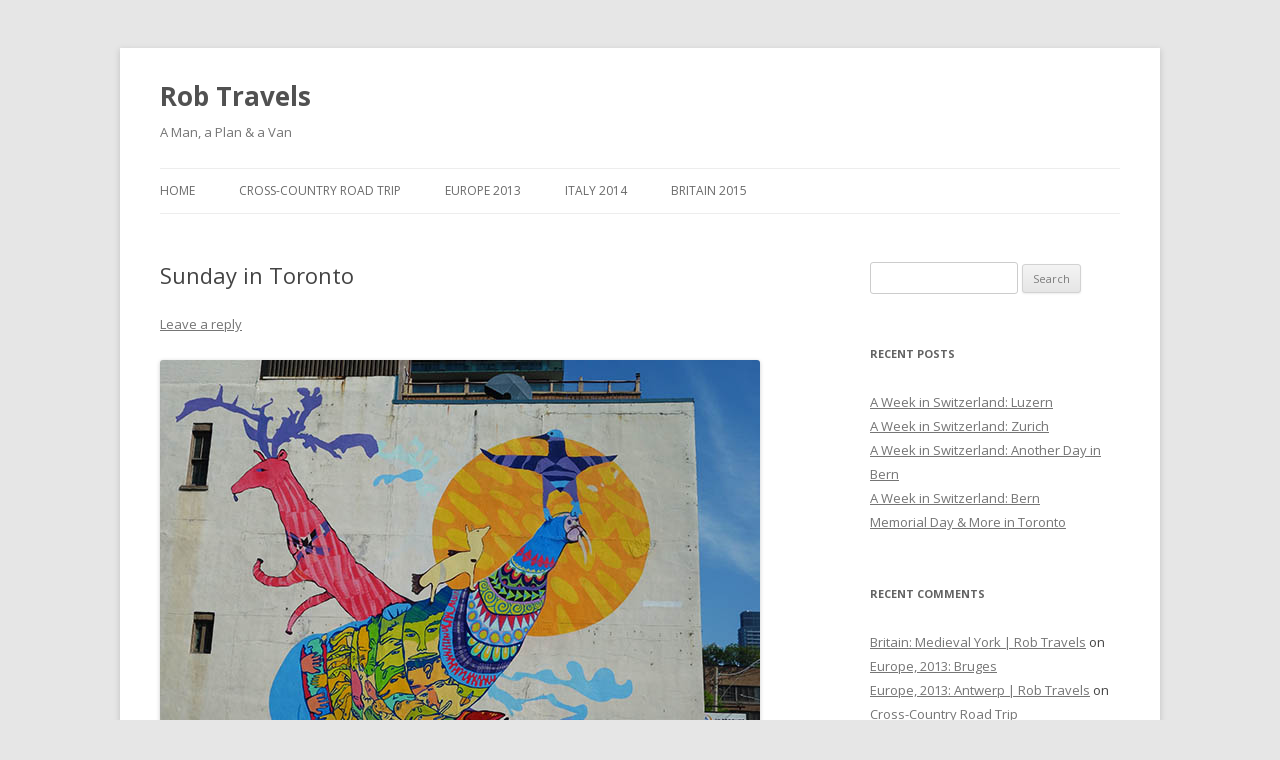

--- FILE ---
content_type: text/html; charset=UTF-8
request_url: https://roadtrip.robertlitzke.com/?p=1126
body_size: 9680
content:
<!DOCTYPE html>
<!--[if IE 7]>
<html class="ie ie7" lang="en-US">
<![endif]-->
<!--[if IE 8]>
<html class="ie ie8" lang="en-US">
<![endif]-->
<!--[if !(IE 7) & !(IE 8)]><!-->
<html lang="en-US">
<!--<![endif]-->
<head>
<meta charset="UTF-8" />
<meta name="viewport" content="width=device-width" />
<title>Sunday in Toronto | Rob Travels</title>
<link rel="profile" href="http://gmpg.org/xfn/11" />
<link rel="pingback" href="https://roadtrip.robertlitzke.com/xmlrpc.php" />
<!--[if lt IE 9]>
<script src="https://roadtrip.robertlitzke.com/wp-content/themes/twentytwelve/js/html5.js" type="text/javascript"></script>
<![endif]-->
<meta name='robots' content='max-image-preview:large' />
<link rel='dns-prefetch' href='//fonts.googleapis.com' />
<link rel="alternate" type="application/rss+xml" title="Rob Travels &raquo; Feed" href="https://roadtrip.robertlitzke.com/?feed=rss2" />
<link rel="alternate" type="application/rss+xml" title="Rob Travels &raquo; Comments Feed" href="https://roadtrip.robertlitzke.com/?feed=comments-rss2" />
<link rel="alternate" type="application/rss+xml" title="Rob Travels &raquo; Sunday in Toronto Comments Feed" href="https://roadtrip.robertlitzke.com/?feed=rss2&#038;p=1126" />
<script type="text/javascript">
/* <![CDATA[ */
window._wpemojiSettings = {"baseUrl":"https:\/\/s.w.org\/images\/core\/emoji\/14.0.0\/72x72\/","ext":".png","svgUrl":"https:\/\/s.w.org\/images\/core\/emoji\/14.0.0\/svg\/","svgExt":".svg","source":{"concatemoji":"https:\/\/roadtrip.robertlitzke.com\/wp-includes\/js\/wp-emoji-release.min.js?ver=6.4.7"}};
/*! This file is auto-generated */
!function(i,n){var o,s,e;function c(e){try{var t={supportTests:e,timestamp:(new Date).valueOf()};sessionStorage.setItem(o,JSON.stringify(t))}catch(e){}}function p(e,t,n){e.clearRect(0,0,e.canvas.width,e.canvas.height),e.fillText(t,0,0);var t=new Uint32Array(e.getImageData(0,0,e.canvas.width,e.canvas.height).data),r=(e.clearRect(0,0,e.canvas.width,e.canvas.height),e.fillText(n,0,0),new Uint32Array(e.getImageData(0,0,e.canvas.width,e.canvas.height).data));return t.every(function(e,t){return e===r[t]})}function u(e,t,n){switch(t){case"flag":return n(e,"\ud83c\udff3\ufe0f\u200d\u26a7\ufe0f","\ud83c\udff3\ufe0f\u200b\u26a7\ufe0f")?!1:!n(e,"\ud83c\uddfa\ud83c\uddf3","\ud83c\uddfa\u200b\ud83c\uddf3")&&!n(e,"\ud83c\udff4\udb40\udc67\udb40\udc62\udb40\udc65\udb40\udc6e\udb40\udc67\udb40\udc7f","\ud83c\udff4\u200b\udb40\udc67\u200b\udb40\udc62\u200b\udb40\udc65\u200b\udb40\udc6e\u200b\udb40\udc67\u200b\udb40\udc7f");case"emoji":return!n(e,"\ud83e\udef1\ud83c\udffb\u200d\ud83e\udef2\ud83c\udfff","\ud83e\udef1\ud83c\udffb\u200b\ud83e\udef2\ud83c\udfff")}return!1}function f(e,t,n){var r="undefined"!=typeof WorkerGlobalScope&&self instanceof WorkerGlobalScope?new OffscreenCanvas(300,150):i.createElement("canvas"),a=r.getContext("2d",{willReadFrequently:!0}),o=(a.textBaseline="top",a.font="600 32px Arial",{});return e.forEach(function(e){o[e]=t(a,e,n)}),o}function t(e){var t=i.createElement("script");t.src=e,t.defer=!0,i.head.appendChild(t)}"undefined"!=typeof Promise&&(o="wpEmojiSettingsSupports",s=["flag","emoji"],n.supports={everything:!0,everythingExceptFlag:!0},e=new Promise(function(e){i.addEventListener("DOMContentLoaded",e,{once:!0})}),new Promise(function(t){var n=function(){try{var e=JSON.parse(sessionStorage.getItem(o));if("object"==typeof e&&"number"==typeof e.timestamp&&(new Date).valueOf()<e.timestamp+604800&&"object"==typeof e.supportTests)return e.supportTests}catch(e){}return null}();if(!n){if("undefined"!=typeof Worker&&"undefined"!=typeof OffscreenCanvas&&"undefined"!=typeof URL&&URL.createObjectURL&&"undefined"!=typeof Blob)try{var e="postMessage("+f.toString()+"("+[JSON.stringify(s),u.toString(),p.toString()].join(",")+"));",r=new Blob([e],{type:"text/javascript"}),a=new Worker(URL.createObjectURL(r),{name:"wpTestEmojiSupports"});return void(a.onmessage=function(e){c(n=e.data),a.terminate(),t(n)})}catch(e){}c(n=f(s,u,p))}t(n)}).then(function(e){for(var t in e)n.supports[t]=e[t],n.supports.everything=n.supports.everything&&n.supports[t],"flag"!==t&&(n.supports.everythingExceptFlag=n.supports.everythingExceptFlag&&n.supports[t]);n.supports.everythingExceptFlag=n.supports.everythingExceptFlag&&!n.supports.flag,n.DOMReady=!1,n.readyCallback=function(){n.DOMReady=!0}}).then(function(){return e}).then(function(){var e;n.supports.everything||(n.readyCallback(),(e=n.source||{}).concatemoji?t(e.concatemoji):e.wpemoji&&e.twemoji&&(t(e.twemoji),t(e.wpemoji)))}))}((window,document),window._wpemojiSettings);
/* ]]> */
</script>
<style id='wp-emoji-styles-inline-css' type='text/css'>

	img.wp-smiley, img.emoji {
		display: inline !important;
		border: none !important;
		box-shadow: none !important;
		height: 1em !important;
		width: 1em !important;
		margin: 0 0.07em !important;
		vertical-align: -0.1em !important;
		background: none !important;
		padding: 0 !important;
	}
</style>
<link rel='stylesheet' id='wp-block-library-css' href='https://roadtrip.robertlitzke.com/wp-includes/css/dist/block-library/style.min.css?ver=6.4.7' type='text/css' media='all' />
<style id='classic-theme-styles-inline-css' type='text/css'>
/*! This file is auto-generated */
.wp-block-button__link{color:#fff;background-color:#32373c;border-radius:9999px;box-shadow:none;text-decoration:none;padding:calc(.667em + 2px) calc(1.333em + 2px);font-size:1.125em}.wp-block-file__button{background:#32373c;color:#fff;text-decoration:none}
</style>
<style id='global-styles-inline-css' type='text/css'>
body{--wp--preset--color--black: #000000;--wp--preset--color--cyan-bluish-gray: #abb8c3;--wp--preset--color--white: #ffffff;--wp--preset--color--pale-pink: #f78da7;--wp--preset--color--vivid-red: #cf2e2e;--wp--preset--color--luminous-vivid-orange: #ff6900;--wp--preset--color--luminous-vivid-amber: #fcb900;--wp--preset--color--light-green-cyan: #7bdcb5;--wp--preset--color--vivid-green-cyan: #00d084;--wp--preset--color--pale-cyan-blue: #8ed1fc;--wp--preset--color--vivid-cyan-blue: #0693e3;--wp--preset--color--vivid-purple: #9b51e0;--wp--preset--gradient--vivid-cyan-blue-to-vivid-purple: linear-gradient(135deg,rgba(6,147,227,1) 0%,rgb(155,81,224) 100%);--wp--preset--gradient--light-green-cyan-to-vivid-green-cyan: linear-gradient(135deg,rgb(122,220,180) 0%,rgb(0,208,130) 100%);--wp--preset--gradient--luminous-vivid-amber-to-luminous-vivid-orange: linear-gradient(135deg,rgba(252,185,0,1) 0%,rgba(255,105,0,1) 100%);--wp--preset--gradient--luminous-vivid-orange-to-vivid-red: linear-gradient(135deg,rgba(255,105,0,1) 0%,rgb(207,46,46) 100%);--wp--preset--gradient--very-light-gray-to-cyan-bluish-gray: linear-gradient(135deg,rgb(238,238,238) 0%,rgb(169,184,195) 100%);--wp--preset--gradient--cool-to-warm-spectrum: linear-gradient(135deg,rgb(74,234,220) 0%,rgb(151,120,209) 20%,rgb(207,42,186) 40%,rgb(238,44,130) 60%,rgb(251,105,98) 80%,rgb(254,248,76) 100%);--wp--preset--gradient--blush-light-purple: linear-gradient(135deg,rgb(255,206,236) 0%,rgb(152,150,240) 100%);--wp--preset--gradient--blush-bordeaux: linear-gradient(135deg,rgb(254,205,165) 0%,rgb(254,45,45) 50%,rgb(107,0,62) 100%);--wp--preset--gradient--luminous-dusk: linear-gradient(135deg,rgb(255,203,112) 0%,rgb(199,81,192) 50%,rgb(65,88,208) 100%);--wp--preset--gradient--pale-ocean: linear-gradient(135deg,rgb(255,245,203) 0%,rgb(182,227,212) 50%,rgb(51,167,181) 100%);--wp--preset--gradient--electric-grass: linear-gradient(135deg,rgb(202,248,128) 0%,rgb(113,206,126) 100%);--wp--preset--gradient--midnight: linear-gradient(135deg,rgb(2,3,129) 0%,rgb(40,116,252) 100%);--wp--preset--font-size--small: 13px;--wp--preset--font-size--medium: 20px;--wp--preset--font-size--large: 36px;--wp--preset--font-size--x-large: 42px;--wp--preset--spacing--20: 0.44rem;--wp--preset--spacing--30: 0.67rem;--wp--preset--spacing--40: 1rem;--wp--preset--spacing--50: 1.5rem;--wp--preset--spacing--60: 2.25rem;--wp--preset--spacing--70: 3.38rem;--wp--preset--spacing--80: 5.06rem;--wp--preset--shadow--natural: 6px 6px 9px rgba(0, 0, 0, 0.2);--wp--preset--shadow--deep: 12px 12px 50px rgba(0, 0, 0, 0.4);--wp--preset--shadow--sharp: 6px 6px 0px rgba(0, 0, 0, 0.2);--wp--preset--shadow--outlined: 6px 6px 0px -3px rgba(255, 255, 255, 1), 6px 6px rgba(0, 0, 0, 1);--wp--preset--shadow--crisp: 6px 6px 0px rgba(0, 0, 0, 1);}:where(.is-layout-flex){gap: 0.5em;}:where(.is-layout-grid){gap: 0.5em;}body .is-layout-flow > .alignleft{float: left;margin-inline-start: 0;margin-inline-end: 2em;}body .is-layout-flow > .alignright{float: right;margin-inline-start: 2em;margin-inline-end: 0;}body .is-layout-flow > .aligncenter{margin-left: auto !important;margin-right: auto !important;}body .is-layout-constrained > .alignleft{float: left;margin-inline-start: 0;margin-inline-end: 2em;}body .is-layout-constrained > .alignright{float: right;margin-inline-start: 2em;margin-inline-end: 0;}body .is-layout-constrained > .aligncenter{margin-left: auto !important;margin-right: auto !important;}body .is-layout-constrained > :where(:not(.alignleft):not(.alignright):not(.alignfull)){max-width: var(--wp--style--global--content-size);margin-left: auto !important;margin-right: auto !important;}body .is-layout-constrained > .alignwide{max-width: var(--wp--style--global--wide-size);}body .is-layout-flex{display: flex;}body .is-layout-flex{flex-wrap: wrap;align-items: center;}body .is-layout-flex > *{margin: 0;}body .is-layout-grid{display: grid;}body .is-layout-grid > *{margin: 0;}:where(.wp-block-columns.is-layout-flex){gap: 2em;}:where(.wp-block-columns.is-layout-grid){gap: 2em;}:where(.wp-block-post-template.is-layout-flex){gap: 1.25em;}:where(.wp-block-post-template.is-layout-grid){gap: 1.25em;}.has-black-color{color: var(--wp--preset--color--black) !important;}.has-cyan-bluish-gray-color{color: var(--wp--preset--color--cyan-bluish-gray) !important;}.has-white-color{color: var(--wp--preset--color--white) !important;}.has-pale-pink-color{color: var(--wp--preset--color--pale-pink) !important;}.has-vivid-red-color{color: var(--wp--preset--color--vivid-red) !important;}.has-luminous-vivid-orange-color{color: var(--wp--preset--color--luminous-vivid-orange) !important;}.has-luminous-vivid-amber-color{color: var(--wp--preset--color--luminous-vivid-amber) !important;}.has-light-green-cyan-color{color: var(--wp--preset--color--light-green-cyan) !important;}.has-vivid-green-cyan-color{color: var(--wp--preset--color--vivid-green-cyan) !important;}.has-pale-cyan-blue-color{color: var(--wp--preset--color--pale-cyan-blue) !important;}.has-vivid-cyan-blue-color{color: var(--wp--preset--color--vivid-cyan-blue) !important;}.has-vivid-purple-color{color: var(--wp--preset--color--vivid-purple) !important;}.has-black-background-color{background-color: var(--wp--preset--color--black) !important;}.has-cyan-bluish-gray-background-color{background-color: var(--wp--preset--color--cyan-bluish-gray) !important;}.has-white-background-color{background-color: var(--wp--preset--color--white) !important;}.has-pale-pink-background-color{background-color: var(--wp--preset--color--pale-pink) !important;}.has-vivid-red-background-color{background-color: var(--wp--preset--color--vivid-red) !important;}.has-luminous-vivid-orange-background-color{background-color: var(--wp--preset--color--luminous-vivid-orange) !important;}.has-luminous-vivid-amber-background-color{background-color: var(--wp--preset--color--luminous-vivid-amber) !important;}.has-light-green-cyan-background-color{background-color: var(--wp--preset--color--light-green-cyan) !important;}.has-vivid-green-cyan-background-color{background-color: var(--wp--preset--color--vivid-green-cyan) !important;}.has-pale-cyan-blue-background-color{background-color: var(--wp--preset--color--pale-cyan-blue) !important;}.has-vivid-cyan-blue-background-color{background-color: var(--wp--preset--color--vivid-cyan-blue) !important;}.has-vivid-purple-background-color{background-color: var(--wp--preset--color--vivid-purple) !important;}.has-black-border-color{border-color: var(--wp--preset--color--black) !important;}.has-cyan-bluish-gray-border-color{border-color: var(--wp--preset--color--cyan-bluish-gray) !important;}.has-white-border-color{border-color: var(--wp--preset--color--white) !important;}.has-pale-pink-border-color{border-color: var(--wp--preset--color--pale-pink) !important;}.has-vivid-red-border-color{border-color: var(--wp--preset--color--vivid-red) !important;}.has-luminous-vivid-orange-border-color{border-color: var(--wp--preset--color--luminous-vivid-orange) !important;}.has-luminous-vivid-amber-border-color{border-color: var(--wp--preset--color--luminous-vivid-amber) !important;}.has-light-green-cyan-border-color{border-color: var(--wp--preset--color--light-green-cyan) !important;}.has-vivid-green-cyan-border-color{border-color: var(--wp--preset--color--vivid-green-cyan) !important;}.has-pale-cyan-blue-border-color{border-color: var(--wp--preset--color--pale-cyan-blue) !important;}.has-vivid-cyan-blue-border-color{border-color: var(--wp--preset--color--vivid-cyan-blue) !important;}.has-vivid-purple-border-color{border-color: var(--wp--preset--color--vivid-purple) !important;}.has-vivid-cyan-blue-to-vivid-purple-gradient-background{background: var(--wp--preset--gradient--vivid-cyan-blue-to-vivid-purple) !important;}.has-light-green-cyan-to-vivid-green-cyan-gradient-background{background: var(--wp--preset--gradient--light-green-cyan-to-vivid-green-cyan) !important;}.has-luminous-vivid-amber-to-luminous-vivid-orange-gradient-background{background: var(--wp--preset--gradient--luminous-vivid-amber-to-luminous-vivid-orange) !important;}.has-luminous-vivid-orange-to-vivid-red-gradient-background{background: var(--wp--preset--gradient--luminous-vivid-orange-to-vivid-red) !important;}.has-very-light-gray-to-cyan-bluish-gray-gradient-background{background: var(--wp--preset--gradient--very-light-gray-to-cyan-bluish-gray) !important;}.has-cool-to-warm-spectrum-gradient-background{background: var(--wp--preset--gradient--cool-to-warm-spectrum) !important;}.has-blush-light-purple-gradient-background{background: var(--wp--preset--gradient--blush-light-purple) !important;}.has-blush-bordeaux-gradient-background{background: var(--wp--preset--gradient--blush-bordeaux) !important;}.has-luminous-dusk-gradient-background{background: var(--wp--preset--gradient--luminous-dusk) !important;}.has-pale-ocean-gradient-background{background: var(--wp--preset--gradient--pale-ocean) !important;}.has-electric-grass-gradient-background{background: var(--wp--preset--gradient--electric-grass) !important;}.has-midnight-gradient-background{background: var(--wp--preset--gradient--midnight) !important;}.has-small-font-size{font-size: var(--wp--preset--font-size--small) !important;}.has-medium-font-size{font-size: var(--wp--preset--font-size--medium) !important;}.has-large-font-size{font-size: var(--wp--preset--font-size--large) !important;}.has-x-large-font-size{font-size: var(--wp--preset--font-size--x-large) !important;}
.wp-block-navigation a:where(:not(.wp-element-button)){color: inherit;}
:where(.wp-block-post-template.is-layout-flex){gap: 1.25em;}:where(.wp-block-post-template.is-layout-grid){gap: 1.25em;}
:where(.wp-block-columns.is-layout-flex){gap: 2em;}:where(.wp-block-columns.is-layout-grid){gap: 2em;}
.wp-block-pullquote{font-size: 1.5em;line-height: 1.6;}
</style>
<link rel='stylesheet' id='twentytwelve-fonts-css' href='https://fonts.googleapis.com/css?family=Open+Sans:400italic,700italic,400,700&#038;subset=latin,latin-ext' type='text/css' media='all' />
<link rel='stylesheet' id='twentytwelve-style-css' href='https://roadtrip.robertlitzke.com/wp-content/themes/twentytwelve/style.css?ver=6.4.7' type='text/css' media='all' />
<!--[if lt IE 9]>
<link rel='stylesheet' id='twentytwelve-ie-css' href='https://roadtrip.robertlitzke.com/wp-content/themes/twentytwelve/css/ie.css?ver=20121010' type='text/css' media='all' />
<![endif]-->
<script type="text/javascript" src="https://roadtrip.robertlitzke.com/wp-includes/js/jquery/jquery.min.js?ver=3.7.1" id="jquery-core-js"></script>
<script type="text/javascript" src="https://roadtrip.robertlitzke.com/wp-includes/js/jquery/jquery-migrate.min.js?ver=3.4.1" id="jquery-migrate-js"></script>
<link rel="https://api.w.org/" href="https://roadtrip.robertlitzke.com/index.php?rest_route=/" /><link rel="alternate" type="application/json" href="https://roadtrip.robertlitzke.com/index.php?rest_route=/wp/v2/posts/1126" /><link rel="EditURI" type="application/rsd+xml" title="RSD" href="https://roadtrip.robertlitzke.com/xmlrpc.php?rsd" />
<meta name="generator" content="WordPress 6.4.7" />
<link rel="canonical" href="https://roadtrip.robertlitzke.com/?p=1126" />
<link rel='shortlink' href='https://roadtrip.robertlitzke.com/?p=1126' />
<link rel="alternate" type="application/json+oembed" href="https://roadtrip.robertlitzke.com/index.php?rest_route=%2Foembed%2F1.0%2Fembed&#038;url=https%3A%2F%2Froadtrip.robertlitzke.com%2F%3Fp%3D1126" />
<link rel="alternate" type="text/xml+oembed" href="https://roadtrip.robertlitzke.com/index.php?rest_route=%2Foembed%2F1.0%2Fembed&#038;url=https%3A%2F%2Froadtrip.robertlitzke.com%2F%3Fp%3D1126&#038;format=xml" />
<style type="text/css">.recentcomments a{display:inline !important;padding:0 !important;margin:0 !important;}</style></head>

<body class="post-template-default single single-post postid-1126 single-format-standard custom-font-enabled single-author">
<div id="page" class="hfeed site">
	<header id="masthead" class="site-header" role="banner">
		<hgroup>
			<h1 class="site-title"><a href="https://roadtrip.robertlitzke.com/" title="Rob Travels" rel="home">Rob Travels</a></h1>
			<h2 class="site-description">A Man, a Plan &amp; a Van</h2>
		</hgroup>

		<nav id="site-navigation" class="main-navigation" role="navigation">
			<button class="menu-toggle">Menu</button>
			<a class="assistive-text" href="#content" title="Skip to content">Skip to content</a>
			<div class="menu-menu-1-container"><ul id="menu-menu-1" class="nav-menu"><li id="menu-item-861" class="menu-item menu-item-type-custom menu-item-object-custom menu-item-home menu-item-861"><a href="http://roadtrip.robertlitzke.com/">Home</a></li>
<li id="menu-item-863" class="menu-item menu-item-type-post_type menu-item-object-page menu-item-863"><a href="https://roadtrip.robertlitzke.com/?page_id=528">Cross-Country Road Trip</a></li>
<li id="menu-item-864" class="menu-item menu-item-type-post_type menu-item-object-page menu-item-864"><a href="https://roadtrip.robertlitzke.com/?page_id=653">Europe 2013</a></li>
<li id="menu-item-865" class="menu-item menu-item-type-post_type menu-item-object-page menu-item-865"><a href="https://roadtrip.robertlitzke.com/?page_id=503">Italy 2014</a></li>
<li id="menu-item-862" class="menu-item menu-item-type-post_type menu-item-object-page menu-item-862"><a href="https://roadtrip.robertlitzke.com/?page_id=855">Britain 2015</a></li>
</ul></div>		</nav><!-- #site-navigation -->

			</header><!-- #masthead -->

	<div id="main" class="wrapper">
	<div id="primary" class="site-content">
		<div id="content" role="main">

			
				
	<article id="post-1126" class="post-1126 post type-post status-publish format-standard hentry category-canada">
				<header class="entry-header">
			
						<h1 class="entry-title">Sunday in Toronto</h1>
										<div class="comments-link">
					<a href="https://roadtrip.robertlitzke.com/?p=1126#respond"><span class="leave-reply">Leave a reply</span></a>				</div><!-- .comments-link -->
					</header><!-- .entry-header -->

				<div class="entry-content">
			<p><a href="http://roadtrip.robertlitzke.com/wp-content/uploads/2017/03/0528-streetart.jpg"><img fetchpriority="high" decoding="async" src="http://roadtrip.robertlitzke.com/wp-content/uploads/2017/03/0528-streetart.jpg" alt="" width="600" height="458" class="alignnone size-full wp-image-1107" srcset="https://roadtrip.robertlitzke.com/wp-content/uploads/2017/03/0528-streetart.jpg 600w, https://roadtrip.robertlitzke.com/wp-content/uploads/2017/03/0528-streetart-300x229.jpg 300w" sizes="(max-width: 600px) 100vw, 600px" /></a><br />
<em>5/29/2017</em></p>
<p>Our Saturday had been, frankly, brutal &#8211; not the length (although we&#8217;d crammed so many sights into one day), but also the intense heat, and the amount of walking. We&#8217;d take it easier on Sunday. First on deck: the &#8216;graffiti tour,&#8217; a stroll down a back alley covered in enormous graffiti murals. This alley lay 30 minutes from our AirBnB, so we got to see more of the city. It underwhelmed, a little, but there was also some very cool artwork.</p>
<div id="attachment_1115" style="width: 610px" class="wp-caption alignnone"><a href="http://roadtrip.robertlitzke.com/wp-content/uploads/2017/03/0529-hyena.jpg"><img decoding="async" aria-describedby="caption-attachment-1115" src="http://roadtrip.robertlitzke.com/wp-content/uploads/2017/03/0529-hyena.jpg" alt="" width="600" height="614" class="size-full wp-image-1115" srcset="https://roadtrip.robertlitzke.com/wp-content/uploads/2017/03/0529-hyena.jpg 600w, https://roadtrip.robertlitzke.com/wp-content/uploads/2017/03/0529-hyena-293x300.jpg 293w" sizes="(max-width: 600px) 100vw, 600px" /></a><p id="caption-attachment-1115" class="wp-caption-text">Hyena art</p></div>
<p>I find that I enjoy graffiti and street art much more than museum artwork. Banksy is at least as thought-provoking as stuff in museums, and 90% of graffiti art that isn&#8217;t just a tag is better to me than 90% of &#8216;modern art&#8217; in a museum.</p>
<div id="attachment_1113" style="width: 560px" class="wp-caption alignnone"><a href="http://roadtrip.robertlitzke.com/wp-content/uploads/2017/03/0529-eagle.jpg"><img decoding="async" aria-describedby="caption-attachment-1113" src="http://roadtrip.robertlitzke.com/wp-content/uploads/2017/03/0529-eagle.jpg" alt="" width="550" height="405" class="size-full wp-image-1113" srcset="https://roadtrip.robertlitzke.com/wp-content/uploads/2017/03/0529-eagle.jpg 550w, https://roadtrip.robertlitzke.com/wp-content/uploads/2017/03/0529-eagle-300x221.jpg 300w" sizes="(max-width: 550px) 100vw, 550px" /></a><p id="caption-attachment-1113" class="wp-caption-text">Dumpster eagle</p></div>
<p>We also visited Chinatown &#8211; a huge area in Toronto. Unfortunately, we seemed to find the only rude person in Canada in this Chinatown, and many of the stores were cheap knick-knacks&#8230; we didn&#8217;t want to buy much food, since we couldn&#8217;t take it back on our flight without checked bags.</p>
<div id="attachment_1116" style="width: 403px" class="wp-caption alignnone"><a href="http://roadtrip.robertlitzke.com/wp-content/uploads/2017/03/0529-mall.jpg"><img loading="lazy" decoding="async" aria-describedby="caption-attachment-1116" src="http://roadtrip.robertlitzke.com/wp-content/uploads/2017/03/0529-mall.jpg" alt="" width="393" height="550" class="size-full wp-image-1116" srcset="https://roadtrip.robertlitzke.com/wp-content/uploads/2017/03/0529-mall.jpg 393w, https://roadtrip.robertlitzke.com/wp-content/uploads/2017/03/0529-mall-214x300.jpg 214w" sizes="(max-width: 393px) 100vw, 393px" /></a><p id="caption-attachment-1116" class="wp-caption-text">Underground mall</p></div>
<p>The city also has the largest continuous underground walkable area in the world &#8211; not suprising given its size and climate, and we knew we had to see it (though in the end it was basically a huge shopping mall, I thought it was a-maze-ing).</p>
<div id="attachment_1119" style="width: 760px" class="wp-caption alignnone"><a href="http://roadtrip.robertlitzke.com/wp-content/uploads/2017/03/0529-timo.jpg"><img loading="lazy" decoding="async" aria-describedby="caption-attachment-1119" src="http://roadtrip.robertlitzke.com/wp-content/uploads/2017/03/0529-timo.jpg" alt="" width="750" height="671" class="size-full wp-image-1119" srcset="https://roadtrip.robertlitzke.com/wp-content/uploads/2017/03/0529-timo.jpg 750w, https://roadtrip.robertlitzke.com/wp-content/uploads/2017/03/0529-timo-300x268.jpg 300w, https://roadtrip.robertlitzke.com/wp-content/uploads/2017/03/0529-timo-624x558.jpg 624w" sizes="(max-width: 750px) 100vw, 750px" /></a><p id="caption-attachment-1119" class="wp-caption-text">TIMO!</p></div>
<p>That afternoon we took a nap in our AirBnB. It was quiet and nice to just relax a bit. Also, our host had an absolutely beautiful cat, Timo, who started out shy, but quickly became friendly. I don&#8217;t think I&#8217;d spent time with a cat who had blue eyes, they were stunning.</p>
<div id="attachment_1112" style="width: 510px" class="wp-caption alignnone"><a href="http://roadtrip.robertlitzke.com/wp-content/uploads/2017/03/0529-dog.jpg"><img loading="lazy" decoding="async" aria-describedby="caption-attachment-1112" src="http://roadtrip.robertlitzke.com/wp-content/uploads/2017/03/0529-dog.jpg" alt="" width="500" height="667" class="size-full wp-image-1112" srcset="https://roadtrip.robertlitzke.com/wp-content/uploads/2017/03/0529-dog.jpg 500w, https://roadtrip.robertlitzke.com/wp-content/uploads/2017/03/0529-dog-225x300.jpg 225w" sizes="(max-width: 500px) 100vw, 500px" /></a><p id="caption-attachment-1112" class="wp-caption-text">Near the waterfront</p></div>
<p>In the evening, we took a tour of a brewery on the waterfront (AmsterDam brewery). Turns out we were the only guests, and the brewery was a little bit of a tourist destination (located where it was), but we got to try a bunch of free beer and got a keychain.</p>
<div class="wpps_container" style="margin: 10px auto; width: 560px; max-width: 100%;"><a href="https://roadtrip.robertlitzke.com/wp-content/uploads/2017/03/PANO_20160528_204655.jpg?height=315px&amp;segments=100&amp;rings=100&amp;hide_link=0&amp;autoload=0&amp;anim_after=2000&amp;anim_speed=2rpm&amp;vertical_anim_speed=2rpm&amp;vertical_anim_target=0&amp;navbar=1&amp;overlay_img=&amp;overlay_position=bottom+left&amp;min_fov=30&amp;max_fov=90&amp;zoom_level=0&amp;long=0&amp;lat=0&amp;tilt_up_max=90&amp;tilt_down_max=90&amp;min_long=0&amp;max_long=360&amp;reverse_anim=1&amp;xmp=1&amp;smooth_user_moves=1&amp;scroll_to_zoom=1&amp;zoom_speed=1&amp;eyes_offset=5&amp;full_width=default&amp;full_height=default&amp;cropped_width=default&amp;cropped_height=default&amp;cropped_x=default&amp;cropped_y=default&amp;horizontal_fov=360&amp;vertical_fov=180" style="display: block; padding: 5px; background-color: #3D3D3D; color: #FFFFFF;">WP Photo Sphere (PANO_20160528_204655)</a><div style="position: relative; box-sizing: content-box;"></div></div>
<p>That night we met up with a friend of mine and went to a place he recommended, <a href="https://www.google.com/maps/@43.6604698,-79.4325319,3a,75y,340.07h,88.22t/data=!3m6!1e1!3m4!1sJgoo8TCxWDUl57aF6lbytg!2e0!7i13312!8i6656">The Hogtown Vegan</a>, located far from the city center. It was nice getting outside of the main city and seeing a more residential, hip neighborhood. This was also my first true &#8216;vegan restaurant&#8217;. I don&#8217;t think I&#8217;d ever in my life been to a restaurant where I could order everything on the menu, without worry. To top it off, all the food was US southern comfort food. Traditionally so meat-heavy, I got to try some of it for the first time ever.</p>
					</div><!-- .entry-content -->
		
		<footer class="entry-meta">
			This entry was posted in <a href="https://roadtrip.robertlitzke.com/?cat=12" rel="category">Canada</a> on <a href="https://roadtrip.robertlitzke.com/?p=1126" title="4:57 pm" rel="bookmark"><time class="entry-date" datetime="2017-03-05T16:57:05-05:00">March 5, 2017</time></a><span class="by-author"> by <span class="author vcard"><a class="url fn n" href="https://roadtrip.robertlitzke.com/?author=1" title="View all posts by rob" rel="author">rob</a></span></span>.								</footer><!-- .entry-meta -->
	</article><!-- #post -->

				<nav class="nav-single">
					<h3 class="assistive-text">Post navigation</h3>
					<span class="nav-previous"><a href="https://roadtrip.robertlitzke.com/?p=1092" rel="prev"><span class="meta-nav">&larr;</span> A long Saturday in Toronto</a></span>
					<span class="nav-next"><a href="https://roadtrip.robertlitzke.com/?p=1132" rel="next">Memorial Day &#038; More in Toronto <span class="meta-nav">&rarr;</span></a></span>
				</nav><!-- .nav-single -->

				
<div id="comments" class="comments-area">

	
	
		<div id="respond" class="comment-respond">
		<h3 id="reply-title" class="comment-reply-title">Leave a Reply <small><a rel="nofollow" id="cancel-comment-reply-link" href="/?p=1126#respond" style="display:none;">Cancel reply</a></small></h3><form action="https://roadtrip.robertlitzke.com/wp-comments-post.php" method="post" id="commentform" class="comment-form"><p class="comment-notes"><span id="email-notes">Your email address will not be published.</span> <span class="required-field-message">Required fields are marked <span class="required">*</span></span></p><p class="comment-form-comment"><label for="comment">Comment <span class="required">*</span></label> <textarea id="comment" name="comment" cols="45" rows="8" maxlength="65525" required="required"></textarea></p><p class="comment-form-author"><label for="author">Name <span class="required">*</span></label> <input id="author" name="author" type="text" value="" size="30" maxlength="245" autocomplete="name" required="required" /></p>
<p class="comment-form-email"><label for="email">Email <span class="required">*</span></label> <input id="email" name="email" type="text" value="" size="30" maxlength="100" aria-describedby="email-notes" autocomplete="email" required="required" /></p>
<p class="comment-form-url"><label for="url">Website</label> <input id="url" name="url" type="text" value="" size="30" maxlength="200" autocomplete="url" /></p>
<p class="form-submit"><input name="submit" type="submit" id="submit" class="submit" value="Post Comment" /> <input type='hidden' name='comment_post_ID' value='1126' id='comment_post_ID' />
<input type='hidden' name='comment_parent' id='comment_parent' value='0' />
</p><p style="display: none;"><input type="hidden" id="akismet_comment_nonce" name="akismet_comment_nonce" value="c8a903ff99" /></p><input type="hidden" id="ak_js" name="ak_js" value="186"/><textarea name="ak_hp_textarea" cols="45" rows="8" maxlength="100" style="display: none !important;"></textarea></form>	</div><!-- #respond -->
	
</div><!-- #comments .comments-area -->
			
		</div><!-- #content -->
	</div><!-- #primary -->


			<div id="secondary" class="widget-area" role="complementary">
			<aside id="search-2" class="widget widget_search"><form role="search" method="get" id="searchform" class="searchform" action="https://roadtrip.robertlitzke.com/">
				<div>
					<label class="screen-reader-text" for="s">Search for:</label>
					<input type="text" value="" name="s" id="s" />
					<input type="submit" id="searchsubmit" value="Search" />
				</div>
			</form></aside>
		<aside id="recent-posts-2" class="widget widget_recent_entries">
		<h3 class="widget-title">Recent Posts</h3>
		<ul>
											<li>
					<a href="https://roadtrip.robertlitzke.com/?p=1185">A Week in Switzerland: Luzern</a>
									</li>
											<li>
					<a href="https://roadtrip.robertlitzke.com/?p=1173">A Week in Switzerland: Zurich</a>
									</li>
											<li>
					<a href="https://roadtrip.robertlitzke.com/?p=1159">A Week in Switzerland: Another Day in Bern</a>
									</li>
											<li>
					<a href="https://roadtrip.robertlitzke.com/?p=1137">A Week in Switzerland: Bern</a>
									</li>
											<li>
					<a href="https://roadtrip.robertlitzke.com/?p=1132">Memorial Day &#038; More in Toronto</a>
									</li>
					</ul>

		</aside><aside id="recent-comments-2" class="widget widget_recent_comments"><h3 class="widget-title">Recent Comments</h3><ul id="recentcomments"><li class="recentcomments"><span class="comment-author-link"><a href="http://roadtrip.robertlitzke.com/?p=881" class="url" rel="ugc">Britain: Medieval York | Rob Travels</a></span> on <a href="https://roadtrip.robertlitzke.com/?p=732#comment-232">Europe, 2013: Bruges</a></li><li class="recentcomments"><span class="comment-author-link"><a href="http://roadtrip.robertlitzke.com/?p=693" class="url" rel="ugc">Europe, 2013: Antwerp | Rob Travels</a></span> on <a href="https://roadtrip.robertlitzke.com/?page_id=528#comment-231">Cross-Country Road Trip</a></li><li class="recentcomments"><span class="comment-author-link"><a href="http://roadtrip.robertlitzke.com/?p=547" class="url" rel="ugc">Cross-Country Map | Rob Travels</a></span> on <a href="https://roadtrip.robertlitzke.com/?page_id=528#comment-230">Cross-Country Road Trip</a></li><li class="recentcomments"><span class="comment-author-link"><a href="http://roadtrip.robertlitzke.com/?p=453" class="url" rel="ugc">Leaving Italy | Rob Travels</a></span> on <a href="https://roadtrip.robertlitzke.com/?p=347#comment-229">Lucca</a></li><li class="recentcomments"><span class="comment-author-link"><a href="http://OstiaAntica" class="url" rel="ugc external nofollow">Sandee Pearson</a></span> on <a href="https://roadtrip.robertlitzke.com/?p=414#comment-212">Ostia Antica</a></li></ul></aside><aside id="calendar-2" class="widget widget_calendar"><div id="calendar_wrap" class="calendar_wrap"><table id="wp-calendar" class="wp-calendar-table">
	<caption>January 2026</caption>
	<thead>
	<tr>
		<th scope="col" title="Monday">M</th>
		<th scope="col" title="Tuesday">T</th>
		<th scope="col" title="Wednesday">W</th>
		<th scope="col" title="Thursday">T</th>
		<th scope="col" title="Friday">F</th>
		<th scope="col" title="Saturday">S</th>
		<th scope="col" title="Sunday">S</th>
	</tr>
	</thead>
	<tbody>
	<tr>
		<td colspan="3" class="pad">&nbsp;</td><td>1</td><td>2</td><td>3</td><td>4</td>
	</tr>
	<tr>
		<td>5</td><td>6</td><td>7</td><td>8</td><td>9</td><td>10</td><td>11</td>
	</tr>
	<tr>
		<td>12</td><td>13</td><td>14</td><td>15</td><td>16</td><td>17</td><td>18</td>
	</tr>
	<tr>
		<td>19</td><td id="today">20</td><td>21</td><td>22</td><td>23</td><td>24</td><td>25</td>
	</tr>
	<tr>
		<td>26</td><td>27</td><td>28</td><td>29</td><td>30</td><td>31</td>
		<td class="pad" colspan="1">&nbsp;</td>
	</tr>
	</tbody>
	</table><nav aria-label="Previous and next months" class="wp-calendar-nav">
		<span class="wp-calendar-nav-prev"><a href="https://roadtrip.robertlitzke.com/?m=201706">&laquo; Jun</a></span>
		<span class="pad">&nbsp;</span>
		<span class="wp-calendar-nav-next">&nbsp;</span>
	</nav></div></aside><aside id="archives-2" class="widget widget_archive"><h3 class="widget-title">Archives</h3>
			<ul>
					<li><a href='https://roadtrip.robertlitzke.com/?m=201706'>June 2017</a></li>
	<li><a href='https://roadtrip.robertlitzke.com/?m=201704'>April 2017</a></li>
	<li><a href='https://roadtrip.robertlitzke.com/?m=201703'>March 2017</a></li>
	<li><a href='https://roadtrip.robertlitzke.com/?m=201702'>February 2017</a></li>
	<li><a href='https://roadtrip.robertlitzke.com/?m=201611'>November 2016</a></li>
	<li><a href='https://roadtrip.robertlitzke.com/?m=201610'>October 2016</a></li>
	<li><a href='https://roadtrip.robertlitzke.com/?m=201608'>August 2016</a></li>
	<li><a href='https://roadtrip.robertlitzke.com/?m=201605'>May 2016</a></li>
	<li><a href='https://roadtrip.robertlitzke.com/?m=201603'>March 2016</a></li>
	<li><a href='https://roadtrip.robertlitzke.com/?m=201601'>January 2016</a></li>
	<li><a href='https://roadtrip.robertlitzke.com/?m=201511'>November 2015</a></li>
	<li><a href='https://roadtrip.robertlitzke.com/?m=201510'>October 2015</a></li>
	<li><a href='https://roadtrip.robertlitzke.com/?m=201509'>September 2015</a></li>
	<li><a href='https://roadtrip.robertlitzke.com/?m=201508'>August 2015</a></li>
	<li><a href='https://roadtrip.robertlitzke.com/?m=201507'>July 2015</a></li>
	<li><a href='https://roadtrip.robertlitzke.com/?m=201505'>May 2015</a></li>
	<li><a href='https://roadtrip.robertlitzke.com/?m=201504'>April 2015</a></li>
	<li><a href='https://roadtrip.robertlitzke.com/?m=201503'>March 2015</a></li>
	<li><a href='https://roadtrip.robertlitzke.com/?m=201502'>February 2015</a></li>
	<li><a href='https://roadtrip.robertlitzke.com/?m=201501'>January 2015</a></li>
	<li><a href='https://roadtrip.robertlitzke.com/?m=201412'>December 2014</a></li>
	<li><a href='https://roadtrip.robertlitzke.com/?m=201310'>October 2013</a></li>
	<li><a href='https://roadtrip.robertlitzke.com/?m=201309'>September 2013</a></li>
	<li><a href='https://roadtrip.robertlitzke.com/?m=201308'>August 2013</a></li>
	<li><a href='https://roadtrip.robertlitzke.com/?m=201307'>July 2013</a></li>
			</ul>

			</aside><aside id="categories-2" class="widget widget_categories"><h3 class="widget-title">Categories</h3>
			<ul>
					<li class="cat-item cat-item-9"><a href="https://roadtrip.robertlitzke.com/?cat=9">Britain 2015</a>
</li>
	<li class="cat-item cat-item-12"><a href="https://roadtrip.robertlitzke.com/?cat=12">Canada</a>
</li>
	<li class="cat-item cat-item-5"><a href="https://roadtrip.robertlitzke.com/?cat=5">Cities</a>
</li>
	<li class="cat-item cat-item-8"><a href="https://roadtrip.robertlitzke.com/?cat=8">Europe 2013</a>
</li>
	<li class="cat-item cat-item-11"><a href="https://roadtrip.robertlitzke.com/?cat=11">Istanbul</a>
</li>
	<li class="cat-item cat-item-4"><a href="https://roadtrip.robertlitzke.com/?cat=4">Italy</a>
</li>
	<li class="cat-item cat-item-3"><a href="https://roadtrip.robertlitzke.com/?cat=3">Periodic Update</a>
</li>
	<li class="cat-item cat-item-13"><a href="https://roadtrip.robertlitzke.com/?cat=13">Switzerland</a>
</li>
	<li class="cat-item cat-item-1"><a href="https://roadtrip.robertlitzke.com/?cat=1">Uncategorized</a>
</li>
	<li class="cat-item cat-item-2"><a href="https://roadtrip.robertlitzke.com/?cat=2">Van</a>
</li>
			</ul>

			</aside>		</div><!-- #secondary -->
		</div><!-- #main .wrapper -->
	<footer id="colophon" role="contentinfo">
		<div class="site-info">
						<a href="https://wordpress.org/" title="Semantic Personal Publishing Platform">Proudly powered by WordPress</a>
		</div><!-- .site-info -->
	</footer><!-- #colophon -->
</div><!-- #page -->

<script type="text/javascript" src="https://roadtrip.robertlitzke.com/wp-includes/js/comment-reply.min.js?ver=6.4.7" id="comment-reply-js" async="async" data-wp-strategy="async"></script>
<script type="text/javascript" src="https://roadtrip.robertlitzke.com/wp-content/themes/twentytwelve/js/navigation.js?ver=20140711" id="twentytwelve-navigation-js"></script>
<script type="text/javascript" src="https://roadtrip.robertlitzke.com/wp-content/plugins/wp-photo-sphere/lib/three.min.js?ver=3.3" id="wpps-three-js"></script>
<script type="text/javascript" src="https://roadtrip.robertlitzke.com/wp-content/plugins/wp-photo-sphere/lib/photo-sphere-viewer.min.js?ver=2.9" id="wpps-psv-js"></script>
<script type="text/javascript" src="https://roadtrip.robertlitzke.com/wp-content/plugins/wp-photo-sphere/wp-photo-sphere.js?ver=3.8" id="wp-photo-sphere-js"></script>
<script async="async" type="text/javascript" src="https://roadtrip.robertlitzke.com/wp-content/plugins/akismet/_inc/form.js?ver=4.1.9" id="akismet-form-js"></script>
</body>
</html>